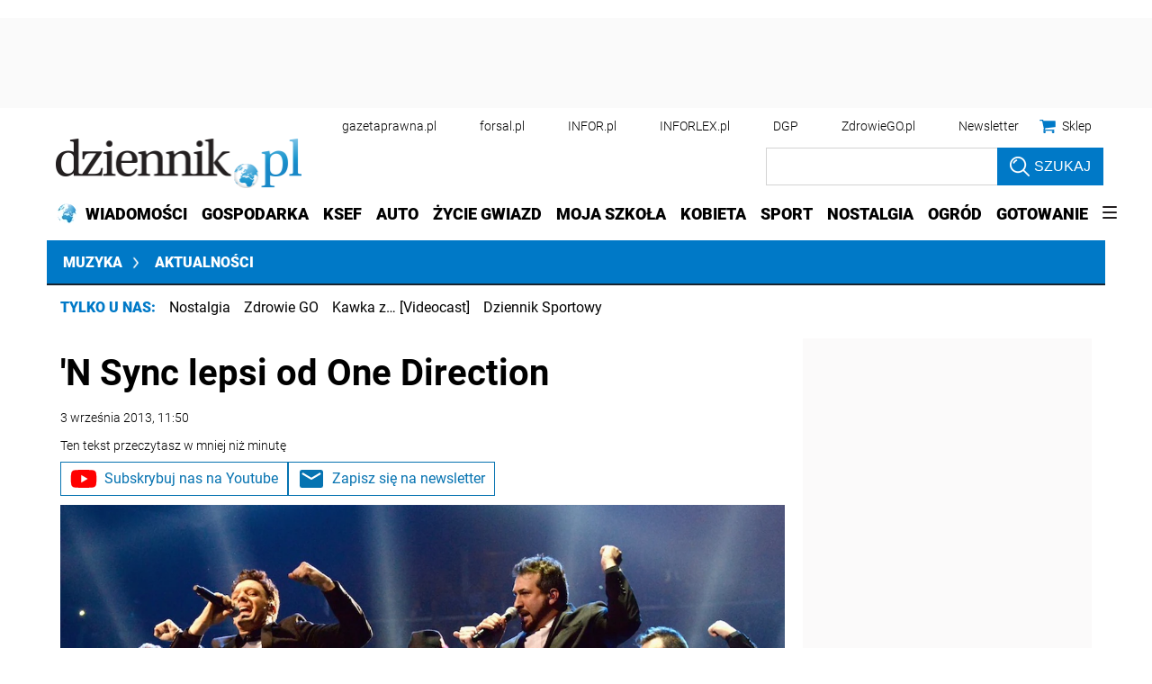

--- FILE ---
content_type: text/html; charset=utf-8
request_url: https://www.google.com/recaptcha/api2/aframe
body_size: 183
content:
<!DOCTYPE HTML><html><head><meta http-equiv="content-type" content="text/html; charset=UTF-8"></head><body><script nonce="UfiDdJoxycY5IU2GwbuYUQ">/** Anti-fraud and anti-abuse applications only. See google.com/recaptcha */ try{var clients={'sodar':'https://pagead2.googlesyndication.com/pagead/sodar?'};window.addEventListener("message",function(a){try{if(a.source===window.parent){var b=JSON.parse(a.data);var c=clients[b['id']];if(c){var d=document.createElement('img');d.src=c+b['params']+'&rc='+(localStorage.getItem("rc::a")?sessionStorage.getItem("rc::b"):"");window.document.body.appendChild(d);sessionStorage.setItem("rc::e",parseInt(sessionStorage.getItem("rc::e")||0)+1);localStorage.setItem("rc::h",'1768889084917');}}}catch(b){}});window.parent.postMessage("_grecaptcha_ready", "*");}catch(b){}</script></body></html>

--- FILE ---
content_type: application/javascript; charset=utf-8
request_url: https://fundingchoicesmessages.google.com/f/AGSKWxWO32aI-ek1uggujDQIjLKp7FAmmkMMG6laQmxC5VXb0O2UQw4rn9ppUNWKmg2ajthh8ZW9k7cd2zOcnYkfhORdIuNkBi78jXNCJLT--rfjnnKqWYf9NQFBQGNlxeVO9nk_0qaa3i1GrbMIBhn77Hk3zu5yc_UUcQCWu22MY_BH_vDln4OTa0Ww32_T/_.sponsorads./ad_image2./doubleclick.php.ad.footer+/adsensecommon.
body_size: -1293
content:
window['daa792a5-cb9d-4082-82e6-2a74389784bd'] = true;

--- FILE ---
content_type: text/plain; charset=UTF-8
request_url: https://at.teads.tv/fpc?analytics_tag_id=PUB_5576&tfpvi=&gdpr_status=22&gdpr_reason=220&gdpr_consent=&ccpa_consent=1---&shared_ids=&sv=d656f4a&
body_size: 56
content:
YmU1ZjUwMTUtZmY5Zi00NjhmLWJkY2ItYjA2OGFkYjg1OGZhIy0zLTQ=